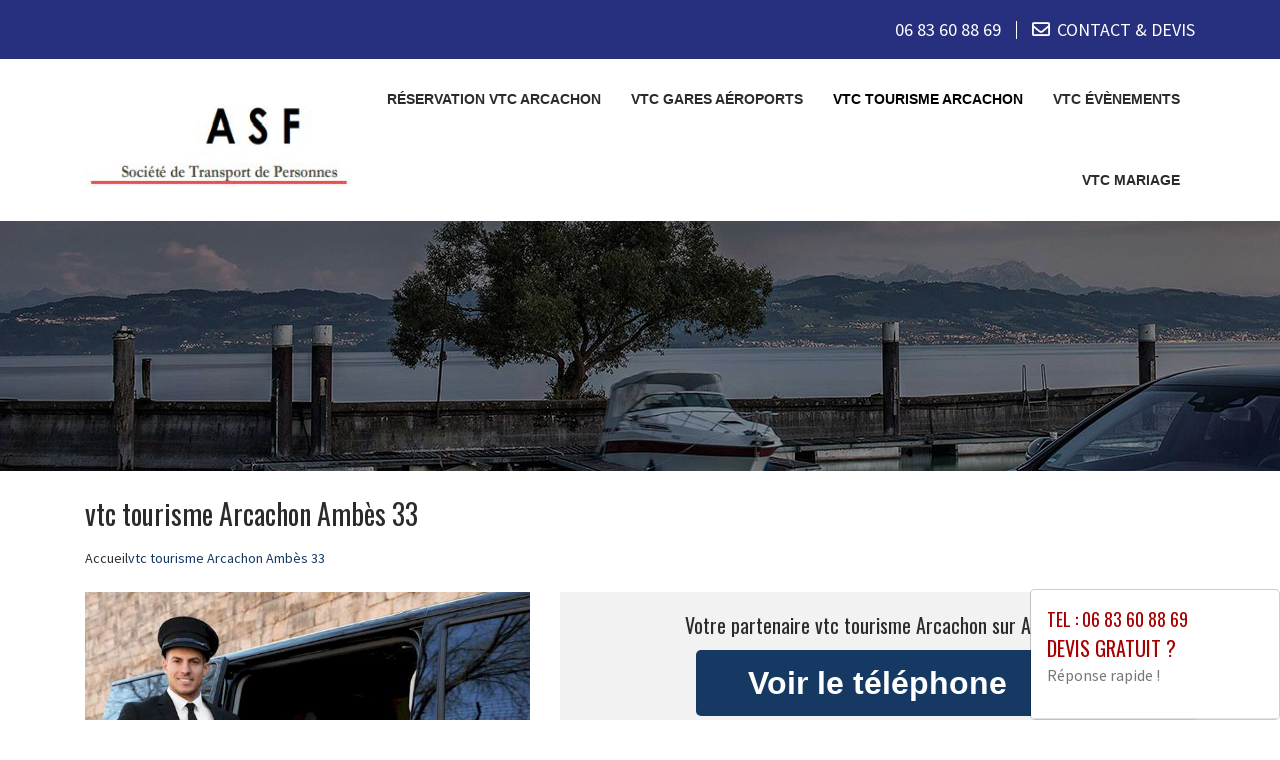

--- FILE ---
content_type: text/html; charset=UTF-8
request_url: https://www.vtc-arcachon-33.fr/vtc-tourisme-ambes-33810.html
body_size: 6421
content:
<!DOCTYPE html>
<html lang="fr">
	<head>
		<meta charset="utf-8">
		<meta http-equiv="X-UA-Compatible" content="IE=edge">
		<meta name="viewport" content="width=device-width, initial-scale=1">
		<title>VTC Arcachon Ambès - Le meilleur moyen de transport : réservation au : 06 83 60 88 69</title>		
		<meta name="description" content="VTC Ambès et le département 33. Réservez votre VTC à Ambès et sa région pour vos déplacements touristiques.">		
		<link rel="icon" type="image/png" href="favicon.png" />
		<link rel="canonical" href="https://www.vtc-arcachon-33.fr/vtc-tourisme.html" />		
		<link rel="stylesheet" href="https://cdnjs.cloudflare.com/ajax/libs/twitter-bootstrap/4.3.1/css/bootstrap.min.css">
		<link rel="stylesheet" href="https://cdnjs.cloudflare.com/ajax/libs/font-awesome/4.7.0/css/font-awesome.min.css">
		<link rel="stylesheet" href="https://use.fontawesome.com/releases/v5.8.2/css/all.css" integrity="sha384-oS3vJWv+0UjzBfQzYUhtDYW+Pj2yciDJxpsK1OYPAYjqT085Qq/1cq5FLXAZQ7Ay" crossorigin="anonymous" />
		<link href="https://fonts.googleapis.com/css?family=Oswald|Source+Sans+Pro" rel="stylesheet"> 
		<link rel="stylesheet" href="css/plugins.css">	
		<link rel="stylesheet" href="css/style.css">  
		<link href="css/main.min.css" rel="stylesheet">
		<link rel="stylesheet" href="https://www.vtc-arcachon-33.fr/css/custom.css">		
		<!--[if lt IE 9]>
			<script src="https://cdnjs.cloudflare.com/ajax/libs/html5shiv/3.7.3/html5shiv.min.js"></script>
			<script src="https://cdnjs.cloudflare.com/ajax/libs/respond.js/1.4.2/respond.min.js"></script>
		<![endif]-->
		<style>
	.navbar-brand {
    float: none;
	}
	header.header .logo {
    margin: 0 auto;
	}
	.navbar-nav > li > a {
    padding-top: 10px;
    padding-bottom: 10px;
	}
	.nav-link {
    padding: 0;
	}
	li.nav-item {
	padding:0 10px;
	}
	
	@media (max-width:991px) {
	.navbar-brand > img {
    margin: 0;
	display: inline-block;
	}
	header.header .logo {
    max-width: 40%;
	}
	.navbar-toggle {
	margin-top: 15px;
	border-radius: 3px;
	border: 1px solid #ddd;
	}
	.navbar-toggle .icon-bar {
    background: #333;
	}
	.navbar-nav {
    margin: 20px 0 0;
	}
	.navbar-nav > li > a {
    line-height: 30px;
	}
	}
</style>
	</head>
	
	<body>
		<div id="page">
						<header class="header">
				<div class="header-toparea">
					<div class="container">
						<div class="row justify-content-betwween">
							<div class="col-lg">
								<ul class="header-topcontact">
									<li><i class="fas fa-phone-alt"></i><a href="tel:0683608869" target="_blank"> <span class="fw500">06 83 60 88 69</span></a>  </li>
									<li><i class="far fa-envelope"></i><a href="contact.php">CONTACT & DEVIS</a></li>
									<!-- <li><i class="zmdi zmdi-email"></i><a href="contact.php">Réservation en ligne</a></li> -->
								</ul>
							</div>
						</div>
					</div>
				</div>

				<div class="header-bottomarea">
					<div class="container">
						<div class="header-bottom">
							<a href="https://www.vtc-arcachon-33.fr" class="header-logo"><img data-src="img/logo.png" width="300" height="100" class="logo lazyload alt="Réservation vtc" title="ASF 33" ></a>
							
							<nav class="navigation">
								<ul>
									<li ><a href="https://www.vtc-arcachon-33.fr">Réservation vtc Arcachon</a></li>
									<li ><a href="vtc-gare-aeroport.html">VTC gares aéroports</a></li>
									<li class="active"><a href="vtc-tourisme.html">vtc tourisme Arcachon</a></li>
									<li ><a href="evenements.html">vtc  évènements</a></li>
									<li ><a href="mariage.html">vtc mariage </a></li>
								</ul>
							</nav>
						</div>
					</div>
				</div>
				
				<div class="mobile-menu-wrapper clearfix">
					<div class="container">
						<div class="mobile-menu"></div>
					</div>
				</div>
			</header>			
		
							
						<section class="page-section section-header" style="background-image:url(img/slider/slide2.jpg); height:250px;" alt="Véhicule avec chauffeur ">
				<div class="overlay"></div>
			</section>
			
	

			<section class="page-section height-500">
				<div class="container">
					<span itemprop="mainContentOfPage">
					
						<div class="row">
							<div class="col-md-12 col-sm-12 col-xs-12">
								<h1>vtc tourisme Arcachon  Ambès 33</h1>
							</div>
							<div class="col-md-12 bottom-margin-20">
														<ul class="breadcrumb" itemscope itemtype="https://schema.org/BreadcrumbList">
							<li itemprop="itemListElement" itemscope
								itemtype="https://schema.org/ListItem">
								<a itemprop="item" href="https://www.vtc-arcachon-33.fr">
									<span itemprop="name">Accueil</span></a>
								<meta itemprop="position" content="1" />
							</li>
							    <li  class="active" itemprop="itemListElement" itemscope
								itemtype="https://schema.org/ListItem">
								<span itemprop="name">vtc tourisme Arcachon Ambès 33</span>
								<meta itemprop="position" content="2" />
							</li>
						</ul>
							</div>
						</div>
					
						
						<div class="panel panel-default annonce">
							<div class="panel-body" itemtype="http://schema.org/LocalBusiness">
								<div class="row service">
									<div class="col-lg-5 col-md-5 col-sm-5 col-xs-12 text-center col-same-height">
										<img src="uploads/photo12.jpg" alt="Vtc33 Ambès" class="img-responsive" />									</div>
									
																		<div class="col-lg-7 col-md-7 col-sm-7 col-xs-12 gris text-center col-same-height top-pad-20">
										<h3>Votre partenaire vtc tourisme Arcachon  sur Ambès</h3>
										<p>
											<span id="telephone" class="btn btn-block phone" style="display:none;" itemprop="telephone">Tél : <a href="tel:06 83 60 88 69">06 83 60 88 69</a></span>
											<input class="btn btn-block phone" type="button" value="Voir le téléphone" id="1" onclick="ViewOnOff();vote();">
										</p>										
										<p class="uppercased"><strong><span itemprop="name">vtc tourisme Arcachon  Ambès</span></strong></p>
										<div itemprop="address" itemscope itemtype="http://schema.org/PostalAddress">
											<p><strong>Ville :</strong> <span itemprop="addressLocality" class="uppercased">Ambès</span> (<span itemprop="postalCode">33810</span>)</p>
										</div>
										<p><strong>Société : </strong> ASF 33</p>
										<div itemprop="geo" itemscope itemtype="http://schema.org/GeoCoordinates">
											<meta itemprop="latitude" content="45.0167" />
											<meta itemprop="longitude" content="-0.533333" />
										</div>
										<p>
											<form id="contactform" action="rdv.html" name="contactform" method="post">
												<input type="hidden" value="1"/>
												<button type="submit" id="submit" class="btn btn-info uppercased">
												<span class="glyphicon glyphicon-envelope" aria-hidden="true"></span> Prise de rendez vous
												</button>
											</form>	
										</p>
									</div>
																	</div>
							</div>
						</div>
						
					

						
						<div class="row justify-content-center align-items-center">

							<div class="col-lg-12 col-md-12 mtb-10">
								
															<div class="col-md-12 col-sm-12 blocstext">
																	</div>
																<div class="col-md-12 col-sm-12 blocstext">
									<h2><i class="fa fa-caret-right" aria-hidden="true"></i>Des besoins spécifiques pris en compte</h2><p>Organisez votre trajet aéroport de façon optimale et faites appel à nos services pour votre <strong>besoin d'un VTC</strong>, de manière à voyager avec le maximum de sérénité. Nos chauffeurs sauront prendre en compte toutes les contraintes liées à la <strong>mobilité réduite</strong> et vous accompagneront jusqu'au <strong>terminal</strong> de l'aéroport de Ambès. </p><h2><i class="fa fa-caret-right" aria-hidden="true"></i>Service de VTC de gare aeroport à Ambès proposé par la société ASF 33</h2><p>Si vous voyagez vers Ambès et que vous souhaitez vous assurer un moyen facile et pratique de vous déplacer entre la gare et l'aéroport, alors le service de VTC offert par la société ASF 33 est un excellent choix. Avec la société ASF 33, vous bénéficierez d'un <strong>Tourisme avec chauffeur</strong>, idéal pour un déplacement rapide, confortable et sûr. Vous aurez le choix entre <strong>VTC gare</strong> et <strong>Navettes</strong>, selon vos besoins et vos préférences.</p><p>Vous pourrez réserver un service de VTC auprès de la société ASF 33 via sa <strong>Centrale de réservation</strong>, et vous servir des services de qualité qui sont proposés à des tarifs attractifs. Vous bénéficierez également d'un <strong>Service de VTC</strong> personnalisé pour garantir que vous arrivez à destination à temps. La société ASF 33 vous offre également des tarifs spéciaux pour accompagner vos proches et amis.</p><h2><i class="fa fa-caret-right" aria-hidden="true"></i>Course en VTC de l'aéroport de Bordeaux à Ambès avec ASF 33</h2><p>Avec le développement de l'aéroport de Bordeaux, de plus en plus de personnes préfèrent prendre une course en VTC lorsqu'elles voyagent. Chez ASF 33, nous fournissons des services de transport adaptés à tous vos besoins de voyage. Vous pouvez choisir parmi nos services de limousine, de navette privée et de compagnies de VTC pour vous rendre à Ambès à partir de l'aéroport de Bordeaux. </p><p>Nos services sont parfaitement adaptés pour vous emmener ou vous ramener de l'aéroport de Bordeaux à Ambès avec le meilleur confort et la plus grande commodité. Chaque course avec ASF 33 est planifiée et suivie garantissant un trajet rapide et sécurisé. Nos chauffeurs professionnels expérimentés sont prêts à assurer votre sécurité et à vous offrir le meilleur service lors de votre voyage. </p><h2><i class="fa fa-caret-right" aria-hidden="true"></i>Quel VTC pour se rendre à l'Aéroport de Ambès ?</h2><p><strong>Compagnies de VTC</strong> : Il est essentiel à l'heure actuelle de connaître les différentes services proposés par les compagnies de VTC (voiture de tourisme avec chauffeur) pour pouvoir planifier vos déplacements avec précision. La société ASF 33 est spécialisée dans le transport de personnes et propose un service de VTC avec des navettes privées, à partir et à destination de l'aéroport de Ambès. Vous bénéficierez ainsi des services d'un VTC bordelais et vous pourrez profiter d'un VTC traditionnel de qualité.</p><p>La société ASF 33 s'engage à vous fournir un service de qualité, en offrant un trajet sûr et confortable, pour que vous vous sentiez en sécurité et à l'aise durant votre voyage. L'équipe est aussi à votre disposition pour vous conseiller et vous orienter vers les meilleurs moyens de transport possibles. La société vous garantit un service à la hauteur de vos attentes avec des chauffeurs professionnels et expérimentés qui sauront vous accompagner et vous guider partout dans Ambès.</p><h2><i class="fa fa-caret-right" aria-hidden="true"></i>Des services à bord</h2><p>Pour vous offrir un confort de pointe, la société ASF 33 met à votre disposition une variété de services à bord. Vous pouvez profiter de rafraîchissements et de collations tout au long du trajet, d'une connexion Wifi, et votre petit-déjeuner est servi si vous optez pour nos services de trajet gare / aéroport. </p><p>Nous disposons également des véhicules adaptés et d'un personnel qualifié pour faciliter le voyage des personnes à mobilité réduite.</p>								</div>
																<div class="col-md-12 col-sm-12 blocstext">
																	</div>
																<div class="col-md-12 col-sm-12 blocstext">
																	</div>
																<div class="col-md-12 col-sm-12 blocstext">
																	</div>
																<div class="col-md-12 col-sm-12 blocstext">
																	</div>
																<div class="col-md-12 col-sm-12 blocstext">
																	</div>
																<div class="col-md-12 col-sm-12 blocstext">
																	</div>
																<div class="col-md-12 col-sm-12 blocstext">
																	</div>
																<div class="col-md-12 col-sm-12 blocstext">
																	</div>
								
	
							</div>


						</div>
						
						
						<div class="row justify-content-center align-items-center">

							<div class="col-lg-12 col-md-12 mtb-10">
								
															<div class="col-md-12 col-sm-12 blocstext">
									<h2><i class="fa fa-caret-right" aria-hidden="true"></i>Comment commander un VTC ?</h2>L'apparition de plateforme de VTC type "UBER" pour ne pas la nommer ont fait connaitre au grand public cette activité déjà existante mais pratiqué par des acteurs individuels. Avec ce type de plateforme tout se passe en numérique et votre réservation se fait par internet de votre ordinateur ou par votre mobile. Par contre toutes les petites entreprises locales de VTC sont joignable surtout par téléphone alors si vous cherchez un contact n'hésitez pas à nous appeler..<h2><i class="fa fa-caret-right" aria-hidden="true"></i>J'utilise un VTC moins cher pour me déplacer</h2>Vous cherchez une alternative aux transports traditionnels, un moyen de transport rapide et efficace tout en maîtrisant votre budget. Finis les attentes, la recherche de places de parking, les itinéraires compliqués, le retard et le stress. notre entreprise vous propose les services dont vous avez besoin : rafraichissement, chargeur de téléphone, tablette, rehausseur enfant.<h2><i class="fa fa-caret-right" aria-hidden="true"></i>Qu’est-ce qu’un VTC ?</h2>Il s’agit d’un Véhicule de tourisme avec chauffeur qui se charge de votre transport d’un lieu à un autre. Ce mode de déplacement s’est démocratisé depuis peu et vise à établir un service personnalisé au client afin de lui permettre de vivre ce temps de trajet dans le confort et la sérénité. Il peut proposer le tarif qu’il souhaite à condition de ne pas conduire à perte. Le fait d’effectuer sa réservation à l’avance permet de connaître le prix fixé en amont et d’éviter les mauvaises surprises.<h2><i class="fa fa-caret-right" aria-hidden="true"></i>Transport VIP</h2>ASF 33 est spécialisé dans le transport VIP avec des véhicules tout confort avec chauffeur courtois et expérimenté dans un service d’exception. Que vous soyez artiste, businessman, hautes personnalités du cinéma, du sport ou du showbiz nous vous proposons une prestation spécialement étudiée pour vous donner satisfaction. Goût du luxe, préservation de l’image, sécurité accrue et surtout discrétion sont les maitres mots des chauffeurs privés qui conduisent pour ASF 33. <h2><i class="fa fa-caret-right" aria-hidden="true"></i>Les VTC en navettes et pour les activités touristiques</h2>Vous pouvez confier vos transferts de l’aéroport ou de la gare vers votre hôtel ou votre lieu de résidence et vice versa avec les véhicules de VTC. Des chauffeurs professionnels veillent au respect de vos horaires et utilisent le GPS pour anticiper les bouchons qui risquent de vous faire rater votre avion ou votre train. Vous arriverez sereinement à destination dans le confort des transports VTC. Les chauffeurs vous offrent même une bouteille d’eau minérale et des journaux pour vous aider à passer le temps si le trajet est un peu long. Particuliers et entreprises peuvent bénéficier de cette offre du fait que les chauffeurs VTC sont titulaires d’une carte professionnelle obligatoire et répertoriée en préfecture. 								</div>
																<div class="col-md-12 col-sm-12 blocstext">
																	</div>
																<div class="col-md-12 col-sm-12 blocstext">
																	</div>
																<div class="col-md-12 col-sm-12 blocstext">
																	</div>
																<div class="col-md-12 col-sm-12 blocstext">
																	</div>
																<div class="col-md-12 col-sm-12 blocstext">
																	</div>
																<div class="col-md-12 col-sm-12 blocstext">
																	</div>
																<div class="col-md-12 col-sm-12 blocstext">
																	</div>
																<div class="col-md-12 col-sm-12 blocstext">
																	</div>
																<div class="col-md-12 col-sm-12 blocstext">
																	</div>
								
	
							</div>


						</div>						
						
						
						
					</span>

					<h2>Prestations complémentaires sur Ambès</h2>
					<div class="row">
						<div class="col-lg-4 col-md-4 col-sm-6 col-xs-12 widget bottom-pad-20">					
							<ul class="list-unstyled link-more">
								<li><i class="fa fa-caret-right" aria-hidden="true"></i><a href="vtc-gare-aeroport-ambes-33810.html">VTC gares aéroports Ambès</a></li>
								<li><i class="fa fa-caret-right" aria-hidden="true"></i><a href="reservez-vtc-ambes-33810.html">Réservation vtc Arcachon Ambès</a></li>
						</ul>
						</div>
						<div class="col-lg-4 col-md-4 col-sm-6 col-xs-12 widget bottom-pad-20">					
							<ul class="list-unstyled link-more">
								<li><i class="fa fa-caret-right" aria-hidden="true"></i><a href="vtc-evenements-ambes-33810.html">vtc  évènements Ambès</a></li>
								<li><i class="fa fa-caret-right" aria-hidden="true"></i><a href="vtc-mariage-ambes-33810.html">vtc mariage  Ambès</a></li>
						</ul>
						</div>						
				<!--		<div class="col-lg-4 col-md-4 col-sm-6 col-xs-12 widget bottom-pad-20">					
							<ul class="list-unstyled link-more">
								<li><i class="fa fa-caret-right" aria-hidden="true"></i><a href="-ambes-33810.html">  Ambès</a></li>
								<li><i class="fa fa-caret-right" aria-hidden="true"></i><a href="-ambes-33810.html">  Ambès</a></li>
						</ul>
						</div>						
				-->		
						
						
						
						</div>
					
					<div class="row">
						<div class="col-md-12 col-sm-12 col-xs-12 top-margin-30">
							<iframe width="100%" height="450" scrolling="no" marginheight="0" marginwidth="0" frameborder="0" width="100%" height="400" src="https://www.google.com/maps/embed/v1/place?key=AIzaSyBZejLaqPzVvRHbhxDS-_FqNadZFnGY9IU&q=Ambès 33810+FR" allowfullscreen></iframe>
						</div>
					</div>
					
				</div>

			</section>
			
		
			<footer id="footer">
				

				

				
					<div class="modal_container" id="exampleModalCenter" tabindex="-1">
			<div class="modal-dialog modal-lg" role="document">
				<div class="modal-content">
					<div class="modal-header">
						<a href="tel:0683608869"><h5 class="modal-title">Tel : 06 83 60 88 69</h5></a>
						<a href="https://www.vtc-arcachon-33.fr/contact.php"><h4 class="modal-title" id="exampleModalCenterTitle">Devis gratuit ?</h4></a>
						<p>Réponse rapide !</p>
					</div>
			</div>
			</div>
		</div>		<!-- Footer -->
		<footer id="footer">
            <div class="copyright">
                <div class="container">
                    <div class="row">
                        <div class="col-xs-12 col-sm-12 col-md-12 text-center">
							<ul class="list-inline">
								<li>&copy; 2025 <a href="https://www.vtc-arcachon-33.fr">vtc-arcachon-33.fr </a></li>							
								<li>Tous droits réservés</li>
								<li><a href="mentions.html">Mentions légales</a></li>
				<!-- 				<li><a href="cgv.html">Conditions générales de vente</a></li>								
				-->			</ul>
							vtc-arcachon-33.fr  bénéficie de la technologie <a href="https://www.boosterservices.com/pro/booster-site-proxy.html">Booster-site proxy</a>
						</div>
                    </div>
					<a href="#" id="back-to-top" title="Back to top"></a>
                </div>
				
			
				
            </div>
					
			<script async src="https://www.googletagmanager.com/gtag/js?id=G-W2EG6DFNY2"></script>
			<script>
			  window.dataLayer = window.dataLayer || [];
			  function gtag(){dataLayer.push(arguments);}
			  gtag('js', new Date());

			  gtag('config', 'G-W2EG6DFNY2');
			</script>

        </footer>				</footer>
			
		</div>
		<!-- Javascript -->
		<script src="https://cdnjs.cloudflare.com/ajax/libs/jquery/3.4.1/jquery.min.js"></script>
		<script src="https://cdnjs.cloudflare.com/ajax/libs/twitter-bootstrap/4.4.1/js/bootstrap.bundle.min.js"></script>
		<script src="js/plugins.js"></script>
		<script src="js/modal.js"></script>
		<script src="https://www.vtc-arcachon-33.fr/js/lazysizes.min.js" async></script>		
		<!-- Js Code -->
		<script type="text/javascript" src="js/main.js"></script>
		<script type="text/javascript" src="js/fonctions.js"></script>
		<script type="text/javascript">
		function ViewOnOff() {
		if (document.getElementById("telephone").style.display == "block")
		document.getElementById("telephone").style.display = "none";
		else
		document.getElementById("telephone").style.display = "block";
		document.getElementById("1").style.display = "none";
		}
		</script>
		<script>
		function vote()
			{
				var id = 1;
				var vote = new XMLHttpRequest();
				vote.open("GET", "includes/affiche_phone.php?id_artisan=" + id, true);
				vote.send(null);				 
			}
		</script>
		</body>
</html>	

--- FILE ---
content_type: text/css
request_url: https://www.vtc-arcachon-33.fr/css/plugins.css
body_size: 840
content:
/* -- Mobile Menu MeanMenu 2.0.7 - 
To be used with jquery.meanmenu.js by Chris Wharton 
(http://www.meanthemes.com/plugins/meanmenu/) -- */
.mean-container,
.mean-container .mean-bar{
	width:100%;
	position:relative
}

a.meanmenu-reveal{
	display:none
}
.mean-container .mean-bar{
	float:left;
	background:0 0;
	padding:0;
	min-height: 0;
	z-index:99;
}
.mean-container a.meanmenu-reveal{
	width: 30px;
	height: 83px;
	padding:0;
	position:absolute;
	top: -75px !important;
	right: 10px !important;
	cursor:pointer;color: #333333;
	text-decoration:none;
	font-family:Arial,Helvetica,sans-serif;
	font-weight:700;
	line-height:66px;
	display:-webkit-box;
	display:-ms-flexbox;
	display:flex;
	-webkit-box-align:center;
	-ms-flex-align:center;
	align-items:center;
	-ms-flex-wrap:wrap;
	flex-wrap:wrap;
	-moz-flex-wrap:wrap;
	-webkit-box-pack:center;
	-ms-flex-pack:center;
	justify-content:center;
	-webkit-box-orient:vertical;
	-webkit-box-direction:normal;
	-ms-flex-direction:column;
	flex-direction:column;
	font-size: 22px !important;
}
	
.mean-container a.meanmenu-reveal span {
	display:block;
	background:#60646d;
	height:3px;margin-top:5px;width:100%;
}

.mean-container a.meanmenu-reveal span:first-child {
	margin-top:0
}

.mean-container .mean-nav {
	float:none;
	width:100%;
	background:#111;
	margin: 0;
}
.mean-container .mean-nav ul {
	padding:0;
	margin:0;
	width:100%;
	list-style-type:none;
}
.mean-container .mean-nav > ul {
	height: 209px;
	overflow:hidden;
	overflow-y:auto;
	border: 1px solid #02224a;
}
.mean-container .mean-nav ul li {
	position:relative;
	float:left;
	width:100%;
}

.mean-container .mean-nav ul li a {
	display:block;
	float:left;
	width:90%;
	padding: 7px 5%;
	margin:0;
	text-align:left;
	color:#fff;
	border-top: 1px solid rgba(255,255,255,.03);
	border-bottom:1px solid transparent;
	text-decoration:none;
	text-transform:uppercase;
	font-size:13px;
	font-weight:400;
}
.mean-container .mean-nav ul li li a {
	width:80%;
	padding: 7px 10%;
	border-top:1px solid #f1f1f1;
	border-top:1px solid rgba(0,0,0,.03);
	opacity:1;
	filter:alpha(opacity=75);
	text-shadow:none!important;
	visibility:visible;
}
.mean-container .mean-nav ul li.mean-last a {
	border-bottom:none;
	margin-bottom:0
}
.mean-container .mean-nav ul li li li a {
	width:70%;
	padding: 7px 15%;
}
.mean-container .mean-nav ul li li li li a {
	width:60%;
	padding:1em 20%
}
.mean-container .mean-nav ul li li li li li a {
	width:50%;
	padding:1em 25%
}
.mean-container .mean-nav ul li a.mean-expand {
	margin-top:0;
	width:20px;
	height: 24px;
	padding:9px!important;
	text-align:center;
	position:absolute;
	right:0;
	top:0;
	z-index:2;
	font-weight:700;
	background:rgba(255,255,255,.1);
	border:none!important;
	border-left:1px solid rgba(0,0,0,.03)!important;
	border-bottom:1px solid rgba(255,255,255,.1)!important;
	line-height:20px;
}
.mean-container .mean-push,.mean-nav .wrapper {
	width:100%;
	padding:0;
	margin:0
}
.mean-container .mean-nav ul li a,
.mean-container .mean-nav ul li a.mean-expand:hover {
	background: #02224a;
}
.mean-container .mean-push {
	float:left;
	clear:both;
}
.mean-container .mean-bar,
.mean-container .mean-bar *{
	-webkit-box-sizing:content-box;
	box-sizing:content-box;
}
.mean-remove {
	display:none!important
}
.mean-container a.meanmenu-reveal.meanclose {
	top: -66px;
	font-size: 22px!important;
}
.mobile-menu a.logo {
	display:inline-block;
	position:absolute;
	z-index:99;
	left:0;
	top:0;
	height:66px;
	line-height:66px;
}
.mobile-menu a.logo img {
	max-height:100%
}
.mean-container .mean-nav ul li a:hover {
	background: #3489CA;
	color:#fff;
}


--- FILE ---
content_type: text/css
request_url: https://www.vtc-arcachon-33.fr/css/style.css
body_size: 6891
content:
/** Reset Styles **/
* {
  -webkit-box-sizing: border-box;
  -moz-box-sizing: border-box;
  box-sizing: border-box;
}

article,
aside,
details,
figcaption,
figure,
footer,
header,
nav,
section,
summary {
  display: block;
}

[hidden] {
  display: none;
}

html,
button,
input,
select,
textarea {
  font-family: "Source Sans Pro", Helvetica, sans-serif;
}

a {
  color: #ca3c08;
  text-decoration: none;
}

a:visited {
  color: #ac0404;
}

a:focus {
  outline: thin dotted;
}

a:active,
a:hover {
  color: #ea9629;
  outline: 0;
}

a:hover {
  text-decoration: underline;
}

address {
  font-style: italic;
  margin: 0 0 24px;
}

b,
strong {
  font-weight: bold;
}

p {
  margin: 0 0 24px;
}

small {
  font-size: smaller;
}

menu,
ol,
ul {
  margin: 16px 0;
  padding: 0 0 0 40px;
}

ul {
  list-style-type:none;
}

nav ul,
nav ol {
  list-style: none;
  list-style-image: none;
}

li > ul,
li > ol {
  margin: 0;
}

img {
  -ms-interpolation-mode: bicubic;
  border: 0;
  vertical-align: middle;
}

svg:not(:root) {
  overflow: hidden;
}

figure {
  margin: 0;
}

form {
  margin: 0;
}

button,
input,
select,
textarea {
  font-size: 100%;
  margin: 0;
  max-width: 100%;
  vertical-align: baseline;
}

button,
input {
  line-height: normal;
}

button,
html input[type="button"],
input[type="reset"],
input[type="submit"] {
  -webkit-appearance: button;
  -moz-appearance: button;
  appearance: button;
  cursor: pointer;
}

button[disabled],
input[disabled] {
  cursor: default;
}

input[type="checkbox"],
input[type="radio"] {
  padding: 0;
}

button::-moz-focus-inner,
input::-moz-focus-inner {
  border: 0;
  padding: 0;
}

textarea {
  overflow: auto;
  vertical-align: top;
}

hr {
  background-size: 4px 4px;
  border: 0;
  height: 1px;
  margin: 0 0 24px;
}

/** Typography **/
* {
  box-sizing: border-box;
}
html {
  overflow: hidden;
  overflow-y: auto;
}
body {
  overflow: hidden;
  font-size: 16px;
  line-height: 1.5;
  -webkit-font-smoothing: antialiased;
  -moz-osx-font-smoothing: grayscale;
  font-family: "Open Sans", sans-serif;
  color: #777777;
  font-weight: 400;
}
body::-webkit-input-placeholder {
  color: #777777;
}
body:-moz-placeholder {
  color: #777777;
}
body::-moz-placeholder {
  color: #777777;
}
body:-ms-input-placeholder {
  color: #777777;
}
a {
  transition: all 0.4s ease-in-out 0s;
}
h1, h2, h3, h4, h5, h6,
.h1, .h2, .h3, .h4, .h5, .h6,
address, p, ol, ul, hr {
  margin: 0;
  margin-bottom: 15px;
}
h1, h2, h3, h4, h5, h6,
.h1, .h2, .h3, .h4, .h5, .h6 {
	font-family: "Montserrat", sans-serif;
	line-height: 1.3;
	color: #2b2b2b;
}
h1, .h1 {
  font-size: 44px;
}
h2, .h2 {
  font-size: 34px;
}
h3, .h3 {
  font-size: 24px;
}
h4, .h4 {
  font-size: 22px;
}
h5, .h5 {
  font-size: 20px;
}
h6, .h6 {
  font-size: 18px;
}
h1, .h1, h2, .h2, h3, .h3 {
  font-weight: 700;
}
h4, .h4, h5, .h5 {
  font-weight: 600;
}
h6, .h6 {
  font-weight: 500;
}
a:hover,
a:focus,
a:active {
  text-decoration: none;
  outline: none;
}
a:visited {
  color: inherit;
}
img {
  max-width: 100%;
}
input,
button,
select,
textarea {
  background: transparent;
  border: 1px solid #f0f0f0;
  transition: all 0.4s ease-out 0s;
  color: #777777;
  font-family: "Open Sans", sans-serif;
}
input::-webkit-input-placeholder,
button::-webkit-input-placeholder,
select::-webkit-input-placeholder,
textarea::-webkit-input-placeholder {
  color: #777777;
}
input:-moz-placeholder,
button:-moz-placeholder,
select:-moz-placeholder,
textarea:-moz-placeholder {
  color: #777777;
}
input::-moz-placeholder,
button::-moz-placeholder,
select::-moz-placeholder,
textarea::-moz-placeholder {
  color: #777777;
}
input:-ms-input-placeholder,
button:-ms-input-placeholder,
select:-ms-input-placeholder,
textarea:-ms-input-placeholder {
  color: #777777;
}
input:focus, input:active,
button:focus,
button:active,
select:focus,
select:active,
textarea:focus,
textarea:active {
  outline: none;
  border-color: #000000;
}

input,
select,
textarea {
  width: 100%;
  font-size: 14px;
}

input,
select {
  height: auto;
  padding: 0 15px;
}

.uppercase {
	text-transform:uppercase;
}

.hidden {
  display: none;
}

.visuallyhidden {
  border: 0;
  clip: rect(0 0 0 0);
  height: 1px;
  margin: -1px;
  overflow: hidden;
  padding: 0;
  position: absolute;
  width: 1px;
}

.visuallyhidden.focusable:active,
.visuallyhidden.focusable:focus {
  clip: auto;
  height: auto;
  margin: 0;
  overflow: visible;
  position: static;
  width: auto;
}

.invisible {
  visibility: hidden;
}

.hidden {
	display: none;
}
.clearfix:before,
.clearfix:after {
	content: " ";
	display: table;
}
.clearfix:after {
	clear: both;
}
.wrapper,
.relative {
  position: relative;
}

.align-row-spacearound {
    display: flex;
    flex-flow: row;
    align-items: center;
    justify-content: space-around;
}
.align-row-spacebetween {
    display: flex;
    flex-flow: row;
    align-items: center;
    justify-content: space-between;
}
.align-center-center {
    display: flex;
    flex-flow: column;
    align-items: center;
    justify-content: center;
}
.align-center-bottom {
    display: flex;
    flex-flow: column;
    align-items: center;
    justify-content: flex-end;
}
.align-row-center-left {
    display: flex;
    flex-flow: row;
    align-items: center;
    justify-content: flex-start;
}
.transition-3s {
    -webkit-transition: all 0.3s linear;
    -moz-transition: all 0.3s linear;
    -ms-transition: all 0.3s linear;
    -o-transition: all 0.3s linear;
    transition: all 0.3s linear;
}
.d-inline {
    display: inline-block!important;
}
.d-block {
    display: block!important;
}

/* Text specialized */
.text-italic {
  font-style: italic;
}

.text-normal {
  font-style: normal;
}

.text-underline {
  font-style: underline;
}

/* Font specialized */
.body-font {
  font-family: "Open Sans", sans-serif;
}

.heading-font {
  font-family: "Montserrat", sans-serif;
}
.bg_color_ff {
    background-color: #ffffff;
}
.pr_30 {
    padding-right: 30px;
}
.pl_30 {
    padding-left: 30px;
}
.d_inline, .d_inline li {
    display: inline-block;
}
.pos_relative {
    position: relative;
}
.mb_35 {
    margin-bottom: 35px;
}

.nice-select.wide {
    margin-bottom: 20px;
}
#messageForm {
    color: red;
}

.bg-shape {
    background-image: url(../img/bg-shape.jpg);
    background-repeat: no-repeat;
    background-position: center center;
    background-attachment: scroll;
    background-size: cover;
}

/* Height and width */
.fullscreen {
  min-height: 100vh;
  width: 100%;
}
.w-100 {
  width: 100%;
}
.w-75 {
  width: 75%;
}
.w-50 {
  width: 50%;
}
.w-33 {
  width: 33.33%;
}
.w-25 {
  width: 25%;
}
.w-10 {
  width: 10%;
}
.h-100 {
  height: 100%;
}
.h-75 {
  height: 75%;
}
.h-50 {
  height: 50%;
}
.h-25 {
  height: 25%;
}
.h-33 {
  height: 33.33%;
}
.h-10 {
  height: 10%;
}

/* Section padding */
.section-padding-xlg {
  padding: 150px 0;
}
.section-padding-lg {
  padding: 120px 0;
}
.section-padding-md {
  padding: 100px 0;
}
.section-padding-sm {
  padding: 80px 0;
}
.section-padding-xs {
  padding: 50px 0;
}
.section-padding-top-xlg {
  padding-top: 150px;
}
.section-padding-top-lg {
  padding-top: 120px;
}
.section-padding-top-md {
  padding-top: 100px;
}
.section-padding-top-sm {
  padding-top: 80px;
}
.section-padding-top-xs {
  padding-top: 50px;
}
.section-padding-bottom-xlg {
  padding-bottom: 150px;
}
.section-padding-bottom-lg {
  padding-bottom: 120px;
}
.section-padding-bottom-md {
  padding-bottom: 100px;
}
.section-padding-bottom-sm {
  padding-bottom: 80px;
}
.section-padding-bottom-xs {
  padding-bottom: 50px;
}
.section-padding-pt-90 {
  padding-top: 90px;
}

@media only screen and (min-width: 992px) and (max-width: 1199px) {
	.section-padding-xlg {
    padding: 120px 0;
	}
	.section-padding-lg {
    padding: 100px 0;
	}
	.section-padding-pt-90 {
    padding-top: 70px;
	}

  .section-padding-md {
    padding: 80px 0;
  }

  .section-padding-sm {
    padding: 60px 0;
  }

  .section-padding-top-xlg {
    padding-top: 120px;
  }

  .section-padding-top-lg {
    padding-top: 100px;
  }

  .section-padding-top-md {
    padding-top: 80px;
  }

  .section-padding-top-sm {
    padding-top: 60px;
  }

  .section-padding-bottom-xlg {
    padding-bottom: 120px;
  }

  .section-padding-bottom-lg {
    padding-bottom: 100px;
  }

  .section-padding-bottom-md {
    padding-bottom: 80px;
  }

  .section-padding-bottom-sm {
    padding-bottom: 60px;
  }
}
@media only screen and (min-width: 768px) and (max-width: 991px) {
  .section-padding-xlg {
    padding: 110px 0;
  }

  .section-padding-lg {
    padding: 90px 0;
  }

  .section-padding-pt-90 {
    padding-top: 60px;
  }

  .section-padding-md {
    padding: 80px 0;
  }

  .section-padding-sm {
    padding: 60px 0;
  }

  .section-padding-top-xlg {
    padding-top: 110px;
  }

  .section-padding-top-lg {
    padding-top: 90px;
  }

  .section-padding-top-md {
    padding-top: 80px;
  }

  .section-padding-top-sm {
    padding-top: 60px;
  }

  .section-padding-bottom-xlg {
    padding-bottom: 110px;
  }

  .section-padding-bottom-lg {
    padding-bottom: 90px;
  }

  .section-padding-bottom-md {
    padding-bottom: 80px;
  }

  .section-padding-bottom-sm {
    padding-bottom: 60px;
  }
}
@media only screen and (max-width: 767px) {
  .section-padding-xlg {
    padding: 75px 0;
  }

  .section-padding-pt-90 {
    padding-top: 35px;
  }

  .section-padding-lg {
    padding: 65px 0;
  }

  .section-padding-md {
    padding: 60px 0;
  }

  .section-padding-sm {
    padding: 55px 0;
  }

  .section-padding-top-xlg {
    padding-top: 75px;
  }

  .section-padding-top-lg {
    padding-top: 65px;
  }

  .section-padding-top-md {
    padding-top: 60px;
  }

  .section-padding-top-sm {
    padding-top: 55px;
  }

  .section-padding-bottom-xlg {
    padding-bottom: 75px;
  }

  .section-padding-bottom-lg {
    padding-bottom: 65px;
  }

  .section-padding-bottom-md {
    padding-bottom: 60px;
  }

  .section-padding-bottom-sm {
    padding-bottom: 55px;
  }
}


.mt-30 {
  margin-top: 30px;
}
.mb-20 {
  margin-bottom: 20px;
}
.mb-30 {
  margin-bottom: 30px;
}

.mt-50 {
  margin-top: 30px;
}

.mb-50 {
  margin-bottom: 30px;
}

.overlay {
    position: absolute;
    left: 0;
    top: 0;
    width: 100%;
    height: 100%;
}

/**************************************
	Heading Title
***************************************/
.heading-title span.heading-block {
  height: 3px;
  margin-left: 52px;
  width: 30px;
}
.heading-title.right-align span.heading-block {
    margin-right: 52px;
    margin-left: auto;
}
.heading-title.center-align span.heading-block {
    margin: 0 auto;
}
.heading-title span.heading-block::after,
.heading-title .heading-block::before {
    background: #e2e2e2;
    content: "";
    height: 1px;
    position: absolute;
    top: 1.5px;
    width: 30px;
}
.heading-title span.heading-block::after {
  right: -48px;
}
.heading-title span.heading-block::before {
  left: -48px;
}

.heading-block {
    display:block;
}
.heading-44 {
    background-color: #000000;
}

.heading-title.right-align span.heading-block::after {
    right: -48px;
}
.heading-title.right-align span.heading-block {
    margin-right: 52px;
    margin-left: auto;
}
.heading-title h2 {
	font-size:24px;
	margin-bottom:8px;
}
.text-right {
    text-align: right !important;
}
.bgcolor {
	background-color:#F3F3F3;
}

/**************************************
	Header
***************************************/
.header-toparea {
  background: #27307e;
  padding: 15px 0;
  text-align: right;
}
.header-topcontact, .header-toplinks {
  padding-left: 0;
  margin-bottom: 0;
  font-size: 0;
  line-height: 1;
  padding: 5px 0;
}
.header-topcontact li {
  font-size: 18px;
  line-height: 1;
  list-style: none;
  display: inline-block;
  color: #ffffff;
  border-right: 1px solid #fff;
  padding: 0 15px;
}
.header-topcontact li:first-child {
  padding-left: 0;
}
.header-topcontact li:last-child {
  border-right: none;
  padding-right: 0;
}
.header-topcontact li a {
  color: #ffffff;
}
.header-topcontact li a:hover {
  color: #85B8DF;
}

.header-topcontact li i {
  margin-right: 7px;
}
.header-bottomarea {
  background: #ffffff;
}
.header-bottom {
  display: flex;
  justify-content: space-between;
  align-items: center;
}

.header-logo {
  display: inline-block;
  padding: 15px 0;
}

/** Navigation **/
.mean-container .mean-nav > ul {
    height: 165px;
}
.navigation {
  text-align: right;
  flex-grow: 1;
}
.navigation > ul {
  padding-left: 0;
  margin-bottom: 0;
  font-size: 0;
  display: block;
}
.navigation > ul > li {
	display: inline-block;
	list-style: none;
	font-size: 16px;
	position: relative;
	text-align: center;
}
.navigation > ul > li > a {
	font-family: "Montserrat", sans-serif;
	font-weight: 600;
	font-size: 14px;
	text-transform: uppercase;
	color: #2b2b2b;
	display: block;
	padding:30px 15px;
	letter-spacing: 0;
}
.navigation > ul > li:hover > a,
.navigation > ul > li.active > a {
  color: #000000;
}

.navigation .in-dropdown {
  position: relative;
}
.navigation .in-dropdown > a span {
	padding-left:10px;
}
.navigation .in-dropdown ul {
  position: absolute;
  left: 100%;
  right: auto;
  top: 0;
  height: auto;
  width: 240px;
  z-index: 10;
  padding-left: 0;
  margin-bottom: 0;
  text-align: left;
  background: #ffffff;
  box-shadow: 0 0 5px rgba(0, 0, 0, 0.1);
  transform: translateX(20px);
  transition: all 0.2s ease-in-out 0s;
  visibility: hidden;
  opacity: 0;
}
.navigation .in-dropdown ul li {
  position: relative;
}
.navigation .in-dropdown ul li a {
  display: block;
  padding: 9px 15px;
  color: #2b2b2b;
  text-transform: uppercase;
  font-size: 14px;
}
.navigation .in-dropdown ul li:not(:last-child) a {
  border-bottom: 1px solid #f0f0f0;
}
.navigation .in-dropdown ul li:hover > a {
  color: #ffffff;
  background: #000000;
  border-color: #000000;
}
.navigation .in-dropdown ul li:hover > ul {
  transform: translateX(0);
  visibility: visible;
  opacity: 1;
}
.navigation .in-dropdown > ul {
  left: 0;
  top: 100%;
  transform: translateY(20px);
}
.navigation .in-dropdown:hover > ul {
  transform: translateY(0);
  visibility: visible;
  opacity: 1;
}
.navigation .in-dropdown.overflow-element ul {
  left: auto;
  right: 100%;
  transform: translateX(-20px);
}
.navigation .in-dropdown.overflow-element > ul {
  left: auto;
  right: 0;
}



/**************************************
	Breadcrumb
***************************************/
.breadcrumbs-page {
	background-color: #eeeeee;
	position:relative;
}
.breadcrumbs-page.bg_img {
    background: url(../img/slider/background.jpg) no-repeat;
    background-size: cover;
    background-position: center center;
}
.breadcrumbs-page.bg_img .overlay {
    background: rgba(0,0,0,0.55);
}

.breadcrumbs-page .breadcrumb {
    background-color: transparent;
    border-radius: 0;
    margin-bottom: 0;
    padding: 0;
}
.breadcrumbs-page .breadcrumbs-content {
    min-height: 600px;
}


.breadcrumbs-content h1 {
    white-space: nowrap;
    visibility: inherit;
    text-align: left;
    line-height: 54px;
    font-weight: 900;
    font-size: 50px;
    color:#fff;
}
.breadcrumbs-content h3 {
	color:#fff;
	font-size:20px;
}
.breadcrumbs-page .breadcrumb > li {
    display: inline-block;
    font-size: 14px;
    padding: 0 14px;
    position: relative;
    text-transform: capitalize;
}
.breadcrumbs-page .breadcrumb > li + li::before {
    color: #777;
	font-family: "Font Awesome 5 Free";
    content: "/";
    font-size: 19px;
    left: 0;
    line-height: normal;
    padding: 0;
    position: absolute;
    top: 4px;
}
.breadcrumbs-page .breadcrumb > li a {
    color: #fff;
}
.breadcrumbs-page .breadcrumb > li a:hover {
    color: #000000;
}
.breadcrumbs-page .breadcrumb > li:first-child {
    padding-left: 0;
}
.breadcrumbs-page .breadcrumbs-content {
    min-height: 600px;
}
.breadcrumbs-page .breadcrumb > .active {
    color: #000000;
}



.breadcrumbs-page .align_col_center_left {
    display: flex;
    flex-flow: column;
    align-items: flex-start;
    justify-content: center;
}


/******************************************************************************
	HOMEPAGE
*******************************************************************************/
.bgtophome {
	background: #000000;
}

.big-title {
	line-height: 40px;
	display: inline-block;
    width: 100%;
    max-width: 600px;
	color:#ffffff;
	font-size:26px;
	font-weight:700;
	margin:0;
	padding:0;
}
.big-title a {
	color:#ffffff;
	font-size:26px;
	font-weight:700;
	margin:0;
	padding:0;
}
.bgtophome .form-inline {
	float:right;
}
@media (max-width:576px) {
	.bgtophome .form-inline {
    position: relative;
    margin: 100px auto 20px!important;
	float:none;
	}
	.bgtophome .form-inline.interne {
    position: relative;
    margin: 0 auto 20px!important;
	float:none;
	}
	.bgtophome .form-inline .wrapper {
	width:100%;
	margin-top:20px;
	}
}

.box_scroll {
	display:none;
	left: 53px!important;
	width: 235px!important;
    text-align: left;
}
#rappel_immediat {
	display: inline-block;
    vertical-align: middle;
    width: 100%;
    max-width: 450px;
    float: right;
}

.tp-caption span {
	color:#fff!important;
}

/******************************************************************************
	PARALLAX
*******************************************************************************/
.parallax.prestations {
    background: url(../img/parallax.jpg) no-repeat fixed center center / cover;
}

.parallax .overlay {
    background: rgba(0,0,0,0.6);
	position: absolute;
    left: 0;
    top: 0;
    width: 100%;
    height: 100%;
}
.parallax .parallax-content{
    min-height: 500px;
	padding:40px 0;
}
.parallax .parallax-content h2 {
	text-align:center;
    color:#fff;
	font-size:28px;
}
.parallax .parallax-content,
.parallax .parallax-content p,
.parallax .parallax-content ul > li {
    color:#fff;
	font-size:18px;
}
.parallax-content strong {
	color:#fff;
}




.tab_common .nav > li > a:focus,
.tab_common .nav > li > a:hover {
    background-color: transparent;
    text-decoration: none;
}
.tab_common .nav > li > a {
    font-size: 16px;
    text-align: center;
    display: block;
}
.tab_common .nav-tabs {
    border-bottom: medium none;
}
.tab_style7 .nav{
    width: 100%;
    margin-left: -20px;
}
.tab_style7 .nav > li {
    float: left;
    margin-left: 20px;
    width: 18.2%;
}
.tab_style7 .nav > li > a {
    color: #444;
    padding: 0;
    position: relative;
    text-align: center;
    text-transform: capitalize;
    display: flex;
    flex-flow: row;
    line-height: 70px;
    align-items: center;
    justify-content: center;
    
    box-shadow: 0 0px 0 0 #000000 inset;
    -webkit-transition: all 0.3s ease 0.1s;
    -moz-transition: all 0.3s ease 0.1s;
    -ms-transition: all 0.3s ease 0.1s;
    -o-transition: all 0.3s ease 0.1s;
    transition: all 0.3s ease 0.1s;
    
}
.tab_style7 .nav > li > a:before{
    content: "";
    position: absolute;
    left: 50%;
    bottom: 0;
    width: 100%;
    height: 2px;
    background: #444;
    
    -webkit-transform: translate(-50%);
    -moz-transform: translate(-50%);
    -ms-transform: translate(-50%);
    -o-transform: translate(-50%);
    transform: translate(-50%);
    -webkit-transition: all 0.2s linear;
    -moz-transition: all 0.2s linear;
    -ms-transition: all 0.2s linear;
    -o-transition: all 0.2s linear;
    transition: all 0.2s linear;
}
.tab_style7 .nav > li > a.active {
    box-shadow: 0 82px 0 0 #000000 inset;
}
.tab_style7 .nav > li > a.active:before{
    width: 0;
}
.tab_style7 .nav > li > a.active:hover i,
.tab_style7 .nav > li a.active:hover,
.tab_style7 .nav > li > a.active i,
.tab_style7 .nav > li a.active {
    color: #fff;
}
.tab_style7 .nav > li:hover > a i,
.tab_style7 .nav > li:hover a{
    color: #000000;
}

.tab_style7 .nav > li > a i {
    color: #444;
    font-size: 30px;
    margin-right: 15px;
}

.tab_style7 .tab-content {
    margin-top: -10px;
    padding: 50px 0;
}
.tab_style7 .tab_content .tab_img {
    max-width: 400px;
}
.tab_style7 .tab_content .tab_img img {
    width: 100%;
}
.tab_style7 .tab_content .tab_text {
    padding-left: 35px;
    width: 76%;
}

.fa-ul > li {
    position: relative;
    font-size: 16px;
    line-height: 26px;
}

.fa-ul > li > span {
	color:#000000;
}
.nav-item span {
	margin-right:8px;
}

#destination .fa-ul > li {
    font-size: 18px;
    line-height: 26px;
}
#destination .fa-ul > li > a {
	color:#111;
}
#destination .fa-ul > li > a:hover {
	color:#000000;
}


/**************************************
	Contact Form
***************************************/
.box-select-form {
	margin-bottom:20px;
	padding:10px 15px;
}
.contact_form .abform_area .abinput_group {
    margin-bottom: 20px;
    width: 100%/*49.1%*/;
    position: relative;
    height: 50px;
    background: #fff;
}
.contact_form .abform_area .abinput_group.msg{
    width: 100%;
    clear: both;
    height: 150px;
    margin-bottom: 40px;
}
.contact_form .abform_area .abinput_group > select,
.contact_form .abform_area .abinput_group > input {
    border: medium none;
    height: 100%;
    padding: 10px 22px;
    width: 100%;
    background: none;
}
.contact_form .abform_area .abinput_group > textarea{
    border: none;
    resize: none;
    width: 100%;
    padding: 10px 22px;
    margin-bottom: 0;
    height: 100%;
    background: none;
}
.form5 {
    padding: 90px 0 90px;
}
.form5 .abform_area .abinput_group label,
.form-group label {
    color: #878787;
    font-size: 14px;
    font-weight: 400;
}
.form5 .abform_area .form-group label.label_title {
    font-size: 18px;
    font-weight: 600;
}
.form5 .abform_area .abinput_group {
    width:/*48.6%;*/100%;
    height: auto;
    background: none;
}
.form5 .abform_area .abinput_group:before {
    content: "";
    position: absolute;
    left: 0;
    bottom: 0px;
    background: #f6f6f6;
    width: 100%;
    height: 50px;
    border-radius: 3px;
}
.form5 .abform_area .abinput_group.msg:before{
    height: 150px;
}
.form5 .abform_area .abinput_group.input_effect:before {
    height: 2px;
}
.form5 .abform_area .abinput_group > select,
.form5 .abform_area .abinput_group > input {
    height: 50px;
}
.form5 .abform_area .abinput_group.msg {
    height: auto;
}
.form5 .abform_area .abinput_group.msg textarea {
    height: 150px;
}
.form5 .abform_area .abinput_group > textarea,
.form5 .abform_area .abinput_group > select,
.form5 .abform_area .abinput_group > input {
    color: #333333;
    padding-left: 10px;
    z-index: 2;
    position: relative;
    background: transparent;
}

.contact_form .abform_area .abinput_group label,
.contact_form .abform_area .abinput_group,
.contact_form .abform_area .abinput_group:before,
.contact_form .abform_area .abinput_group:after,
select,
input,
textarea {
    -webkit-transition: all 0.3s ease;
    -moz-transition: all 0.3s ease;
    -ms-transition: all 0.3s ease;
    -o-transition: all 0.3s ease;
    transition: all 0.3s ease;
}

.mb_20 {
	margin-bottom:20px;
}

/** Radio **/
.radio_common ul {
    list-style:none;
}

.radio_common li label {
    color: #333;
    font-size: 18px;
    margin-bottom: 12px;
    cursor: pointer;
    font-weight: 400;
}

.radio_common li input[type="radio"] {
    display: none;
}
.radio_common li input[type="radio"]+label span {
    display: inline-block;
    width: 20px;
    height: 20px;
    margin: -1px 15px 0 0;
    vertical-align: middle;
    cursor: pointer;
    -moz-border-radius: 50%;
    border-radius: 50%;
}
.radio_common.square li input[type="radio"] + label span {
  border-radius: 3px;
}
.radio_common li input[type="radio"]+label span {
    border: 2px solid #a9b4c6;
    position: relative;
}
.radio_common li input[type="radio"] + label span::before {
    background: #000000;
    border-radius: 100%;
    content: "";
    position: absolute;
    -webkit-transform: scale(0);
    -moz-transform: scale(0);
    -ms-transform: scale(0);
    -o-transform: scale(0);
    transform: scale(0);
    -webkit-transition: 0.2s;
    -moz-transition: 0.2s;
    -ms-transition: 0.2s;
    -o-transition: 0.2s;
    transition: 0.2s;
}
.radio_common.square li input[type="radio"] + label span::before {
    border-radius: 0px;
}
.radio_common li input[type="radio"]:checked+label span {
    border-color: #000000;
}
.radio_common li input[type="radio"]:checked+label span:before {
    -webkit-transform: scale(1);
    -moz-transform: scale(1);
    -ms-transform: scale(1);
    -o-transform: scale(1);
    transform: scale(1);
}

.radio_common li input[type="radio"]+label span,
.radio_common li input[type="radio"]:checked+label span {
    -webkit-transition: background-color 0.2s linear;
    -o-transition: background-color 0.2s linear;
    -moz-transition: background-color 0.2s linear;
    transition: background-color 0.2s linear;
}

/** Radio Style **/
.radio_style li input[type="radio"] + label span::before {
    height: 8px;
    left: 4px;
    top: 4px;
    width: 8px;
}

/** Select input style **/
.input_select span.current {
    color: #666666;
    font-size: 15px;
    font-weight: 700;
}
.input_select.nice-select::after {
    border-bottom: 1px solid #666;
    border-right: 1px solid #666;
    height: 7px;
    width: 7px;
    right: 20px;
}
.input_select.nice-select {
    border: none;
    background: #f6f6f6;
    border-radius: 0;
    height: 47px;
    line-height: 45px;
    padding-left: 28px;
    padding-right: 50px;
}
.input_select .list {
    background-color: #f2f2f2;
    border-radius: 0;
    box-shadow: none;
    margin-top: 5px;
	max-height:400px;
	overflow-y: scroll;
}
.input_select .option {
    line-height: 45px;
    min-height: 45px;
    font-size: 15px;
}
.input_select .option:hover,
.input_select .option.focus,
.input_select .option.selected.focus {
    background-color: #e6e6e6;
}

/*--------scaling effect-----*/
.input_select.scaling_effect .list {
  transform: scale(1, 0.01) translateY(-40px);
  transform-origin: 50% 0 0;
  transition: all 0.5s cubic-bezier(0.5, 0, 0, 1.25) 0s, opacity 0.15s ease-out 0s;
}
.input_select.scaling_effect.open .list {
  opacity: 1;
  pointer-events: auto;
  transform: scale(1) translateY(0px);
}


/**
 * Service
 */
.services {
  background: #ffffff;
  box-shadow: 0 0 12px rgba(136, 136, 136, 0.1);
  padding: 30px 15px;
  text-align: center;
  position: relative;
  overflow: hidden;
  border-radius: 4px;
  transition: all 0.4s ease-in-out 0s;
}
/*
.services-icon {
  font-size: 56px;
  line-height: 1;
  color: #000000;
  margin-bottom: 20px;
  display: inline-block;
  transition: all 0.4s ease-in-out 0s;
}
*/
.services-icon img {
  display:inline-block;
  width:70px;
  height:70px;
  margin: 0px auto 15px;
}

.services h5 {
  font-size: 17px;
  font-weight: 700;
}
.services h5 a {
  color: #2b2b2b;
  transition: all 0.4s ease-in-out 0s;
}
.services p,
.services ul > li {
  margin-bottom: 0;
  font-size: 14px;
  transition: all 0.4s ease-in-out 0s;
}
/*
.services-transparenticon {
  position: absolute;
  left: auto;
  right: -10px;
  top: auto;
  bottom: -10px;
  font-size: 90px;
  line-height: 1;
  color: rgba(255, 255, 255, 0.1);
  opacity: 0;
  transition: all 0.4s ease-in-out 0s;
}
*/
.services:hover {
  background: #000000;
}
.services:hover .services-icon, 
.services:hover h5, 
.services:hover h5 a, 
.services:hover p,
.services:hover ul > li {
  color: #ffffff;
}
/*
.services:hover .services-transparenticon {
  opacity: 1;
}
*/
.services:hover h5 a:hover {
  color: #fff;
}

.services ul > li {
	list-style:none;
	text-align:left!important;
	padding: 0!important;
	margin-left:-10px;
}

.services ul > li i {
	color:#000000;
}

/**************************************
	Prix
***************************************/
.price .line {
    background: #eaeaea;
    height: 1px;
    left: 0;
    position: absolute;
    top: 50%;
    width: 100%;
    z-index: -1;
    display: block;
}
.price > li {
	font-size:20px;
	color:#333;
}

/**************************************
	Call To Action
***************************************/
.calltoaction-area {
	background-color: #000000;
}
.cta h4 {
  color: #ffffff;
}
.cta h2 {
  color: #ffffff;
}
.cta p {
  color: #ffffff;
}
.cta .in-button {
  margin-top: 20px;
}


#departement .fa-ul > li,
#ville .list-inline li {
    font-size: 16px;
}

#departement .fa-ul > li > a {
    color:#fff;
}
#departement .fa-ul > li > a:hover {
    color:#fff;
	text-decoration:underline;
}


/******************************************************************************
	PAGE MENIONS LEGALES
*******************************************************************************/
#mentions h2 {
	font-size:24px;
}
#mentions h2 > i {
    color: #000000;
    margin-right: 8px;
}
#mentions h3 {
    font-size: 20px;
}

/******************************************************************************
	FOOTER
*******************************************************************************/
#footer .copyright {
	background:#222;
	border-top: 1px solid #000;
	line-height: 22px;
	padding: 30px 0 30px;
}
#footer .copyright, 
#footer .copyright a {
	color:#f7f7f7;
}
#footer .copyright a:hover {
	color:#85B8DF; 
}
#footer .copyright ul {
	margin-bottom:0;
}

/******************************************************************************
	TO TOP
*******************************************************************************/
#back-to-top {
    position: fixed;
    width: 50px;
	height: 50px;
	bottom: 30px;
	right: 30px;
    z-index: 9999;   
    cursor: pointer;
    background-image: url(../img/back-to-top.png);
	background-repeat: no-repeat;
	background-position: 50% 48%;
	background-color:rgba(123, 123, 123, 0.65);	
	-webkit-border-radius: 2px;
    -moz-border-radius: 2px;
    border-radius: 2px;
	-webkit-transition: all 250ms linear;
	-moz-transition: all 250ms linear;
	transition: all 250ms linear;
    opacity: 0;
}
#back-to-top:hover {
	background-color: rgba(71, 127, 193, 0.95);
}
#back-to-top.show {
    opacity: 1;
}

/**************************************
	Boutons
***************************************/
.button,
a.button {
	border: 1px solid #000000;
    display: block;
    font-size: 18px;
	font-weight:700;
    position: relative;
    text-transform: uppercase;
	margin:0 auto 20px;
}

.btn-style,
a.btn-style {
    font-size: 16px;
}

.btn-style.btn-sm,
a.btn-style.btn-sm {
    line-height: 40px;
    padding: 0 25px;
}
.btn-style.btn-md,
a.btn-style.btn-md {
    line-height: 45px;
    padding: 0px 40px;
}
.btn-style.btn-lg,
a.btn-style.btn-lg {
    line-height: 53px;
    padding: 0 45px;
}
.btn-style.btn-xl,
a.btn-style.btn-xl {
    line-height: 60px;
    padding: 0 60px;
}
.btn-style.regular,
a.btn-style.regular {
    background: #000000;
    color: #fff;
    border-color: #000000;
    border-radius: 50px;
}
.btn-style.regular:hover,
a.btn-style.regular:hover {
    background: transparent;
    color: #000000;
}

.btn-style.regular2,
.btn-style.regular2 {
    color: #fff;
    border-color:#fff;
    border-radius: 50px;
}
.btn-style.regular2:hover,
a.btn-style.regular2:hover {
    background: #000000;
    color: #fff;
}

.calltoaction-area a.button {
	max-width:300px;
}

/**************************************
	Map
***************************************/
#mapid {
	height: 450px;
}

.border-primary {
    border-color: #000000!important;
}

/**************************************
	IMG BORDER
***************************************/
img.framed {
    box-shadow: -50px -50px 0 -40px #000000, 50px 50px 0 -40px #27307e;
}
img.framed2 {
    box-shadow: 50px 50px 0 -40px #27307e;
}

/**************************************
	Responsive
***************************************/
@media only screen and (min-width: 768px) {
	.leaflet-popup-content {
	font-size:18px;
	text-align:center;
	}
	#footer .copyright .list-inline > li {
    display: inline-block;
    padding-right: 5px;
    padding-left: 5px;
	}
}
@media only screen and (min-width: 768px) and (max-width: 991px) {
	h1, .h1 {
	font-size: 44px;
	}
	h2, .h2 {
	font-size: 36px;
	}
	h3, .h3 {
	font-size: 24px;
	}
	.header-topcontact {
    text-align: center;
	}
}
@media only screen and (min-width: 992px) and (max-width: 1199px) {
	.navigation > ul > li > a {
    padding: 40px 10px;
	}
	.navigation > ul > li > a {
    font-size: 14px;
	}
	
	a.header-logo {
	max-width:120px;
	}
}

@media (min-width:992px) {
	.services {
    min-height: 540px;
	}
}

@media (min-width:1400px) {
	.header-logo > img {
    width: 100%;
	padding:0!important;
	}
	a.header-logo {
	max-width: 100%;
    padding:0!important;
	}
	.navigation {
	padding: 0 0 0 20px;
	}
	.navigation > ul > li {
	max-width: 18%;
	}
	.navigation > ul > li > a {
    line-height: 20px;
	}
}


@media only screen and (max-width: 991px){
    .breadcrumbs-page .breadcrumbs-content {
    min-height: 300px;
    }
    .breadcrumbs-page.bg_img .breadcrumbs-content {
    min-height: 230px;
    }
	.contact_form .abform_area .abinput_group {
    width: 48.6%;
    }
	a.header-logo {
	max-width:90px;
	}
	.services {
    min-height: 440px;
	}
}

@media only screen and (max-width: 767px) and (max-width: 767px) {
	.header-topcontact {
    margin-top: 5px;
	}
	.header-topcontact li:first-child {
    margin-bottom: 5px;
	}
}

@media only screen and (max-width: 767px){
	.order-first,
	.text.order-first {
    -ms-flex-order: 13;
    order: 13;
	}
    h1, .h1 {
	font-size: 40px;
	}
	h2, .h2 {
	font-size: 32px;
	}
	h3, .h3 {
	font-size: 22px;
	}
	h4, .h4 {
	font-size: 20px;
	}
	.heading h1 {
    font-size: 44px;
    line-height: 60px;
    }
	.header-topcontact {
    text-align: center;
    padding: 0;
	}
	.header-topcontact li {
    border-right: none;
    line-height: 1.5;
	}
	.header-topcontact li:first-child {
	padding-left: 15px;
	}
	.header-topcontact li:last-child {
    padding-right: 15px;
	}
	.header-logo {
	max-width:220px;
	}
	
	.mean-container .mean-nav ul li a span {
	display:none;
	}
	.breadcrumbs-page .breadcrumbs-content {
    min-height: 170px;
    }
    .breadcrumbs-page .breadcrumb > li {
    font-size: 12px;
    }
    .breadcrumbs-page.bg_img .breadcrumbs-content {
    min-height: 180px;
    }
	.contact_form h3.contact_title {
    text-align: center;
    }
    .contact_form .abform_area .abinput_group {
    float: none !important;
    width: 100%;
    }
	
    .contact_form .abform_area {
    margin: 0 auto;
    max-width: 450px;
    }
	.services {
    min-height: 490px;
	}
}
@media only screen and (max-width: 575px) {
	h1, .h1 {
	font-size: 36px;
	}
	h2, .h2 {
	font-size: 25px;
	}
	h3, .h3 {
	font-size: 18px;
	}
	h4, .h4 {
	font-size: 16px;
	}
	.container {
    max-width: 400px;
	}
	a.header-logo {
	max-width:180px;
	}
	.header-logo {
    padding: 5px 0;
	}
	.services {
    min-height: auto;
	}
	.box_scroll {
	left: 0!important;
	width: 100%!important;
	text-align: left;
	}
}
@media only screen and (max-width: 479px) {
    .heading h1 {
	font-size: 36px;
	line-height: 45px;
    }
    .heading h2 {
	font-size: 30px;
	line-height: 42px;
    }
    .heading h3 {
    font-size: 26px;
    line-height: 36px;
    }
	.breadcrumbs-page .breadcrumbs-content h3 {
    font-size: 23px;
    line-height: 30px;
    }
	.form5 .abform_area .form-group label.label_title {
    font-size: 16px;
	}
	.list-inline-item {
    display: block;
	text-align:left!important;
	}
	.tab_style7 .nav > li {
    width: 40%;
	}
	.price > li {
    font-size: 16px!important;
	}
	ul.price {
    padding: 0 0 0 5px;
	}
	.breadcrumbs-content h1 {
    font-size: 24px;
	}
	.heading-title h2 {
    font-size: 24px;
	margin-bottom: 10px;
	}
	
}
#ville {
	background:#000000;
}
#ville li,
#ville .heading h2 {
	color:#fff;	
}
#ville li > span {
	color:#ADDEEF;
	
}
.iconefont {
	float: left;
	margin-left: 15px;
	margin-top: -32px;
	position: relative;
	z-index: 2;
	color:#27307e;
	font-size:16px;
}
.contact-form .form-area .form-group {
    margin-bottom: 20px;
    width: 100%;
    position: relative;
    height: 50px;
    background: #fff;
}
.contact-form .form-area .form-group.msg {
    width: 100%;
    clear: both;
    height: 200px;
    margin-bottom: 20px;
}
.contact-form .form-area .form-group.msg .iconefont {
    position: absolute;
    top: 46px;
    left: 0;
}
.contact-form .form-area .form-group > input {
    border: medium none;
    height: 100%;
    padding: 10px 22px;
    width: 100%;
    background: none;
}
.contact-form .form-area .form-group > textarea{
    border: none;
    resize: none;
    width: 100%;
    padding: 10px 22px;
    margin-bottom: 0;
    height: 100%;
    background: none;
}

.formulaire .form-area .form-group {
    border: 1px solid #ddd;
    background: none;
}
.formulaire .form-area .form-group > textarea,
.formulaire .form-area .form-group > input {
    color: #333;
    padding-left: 40px;
}
.formulaire .form-area .form-group.input-effect {
    border-color: #444;
}

.formulaire .form-area .plastic-line {
	display:none;
}

.corners > img {
	border-radius:15px;
}

.btn {
	border-radius:0;
}

.adresse .logo-form {
	max-width:180px!important;
	margin:0 0 20px;
}
.adresse address {
	font-size:20px;
	line-height:1.4;
	font-weight:500;
	padding-left:15px;
}

.message i {
	color:#40B808;
}

img.log-address {
	max-width:80%;
	margin-bottom:20px;
}
.first:nth-child(2n+1) .order-first,
.first:nth-child(2n+1) .box-img1 {
	-ms-flex-order: 13;
    order: 13;
}

--- FILE ---
content_type: text/javascript
request_url: https://www.vtc-arcachon-33.fr/js/main.js
body_size: 875
content:
(function ($) {
	'use strict';

	$(window).on('load', function () {
		navigationPosition();
		totheTop();
		leafletjs();
	});


	/* Navigation Position */
	function navigationPosition(){
		$('.navigation ul li').on('mouseenter mouseleave', function (e) {
			if ($('ul', this).length) {
				var elm = $('ul:first', this);
				var off = elm.offset();
				var l = off.left - $('body').offset().left;
				var w = elm.width();
	
				if( elm.find('ul').length ){
					w = elm.width() * 2;
				}
	
				var docW = $('body').width();
				var isEntirelyVisible = (l + w <= docW);
	
				if (!isEntirelyVisible) {
					$(this).addClass('overflow-element');
				} else {
					$(this).removeClass('overflow-element');
				}
			}
		});
	};
	
	function totheTop() {
		if ($('#back-to-top').length) {
		var scrollTrigger = 100, // px
		backToTop = function () {
		var scrollTop = $(window).scrollTop();
		if (scrollTop > scrollTrigger) {
		$('#back-to-top').addClass('show');
		} else {
		$('#back-to-top').removeClass('show');
		}
		};
		backToTop();
		$(window).on('scroll', function () {
		backToTop();
		});
		$('#back-to-top').on('click', function (e) {
		e.preventDefault();
		$('html,body').animate({
		scrollTop: 0
		}, 700);
		});
		}
	};
	
	function leafletjs(){
		//var map = L.map('mapid').setView([45.7482, 4.864299999999957], 17);
		var map = L.map('mapid', {
			center: [48.49309, 2.1909175],
			zoom: 16,
			scrollWheelZoom: false
		});

		L.tileLayer('https://{s}.tile.openstreetmap.org/{z}/{x}/{y}.png', {
			attribution: '&copy; <a href="https://www.openstreetmap.org/copyright">OpenStreetMap</a> contributors'
		}).addTo(map);

		L.marker([48.49309, 2.1909175]).addTo(map)
			.bindPopup('Vip Transport Corporate<br>RESERVATION 24/24h')
			.openPopup();
	};
	
	

	/* Mobile Menu */
	$('nav.navigation').meanmenu({
		meanMenuOpen: '<i class="fas fa-bars"></i>',
		meanMenuClose: '<i class="fas fa-times"></i>',
		meanMenuCloseSize: '18px',
		meanScreenWidth: '991',
		meanExpandableChildren: true,
		meanMenuContainer: '.mobile-menu',
		onePage: false
	});
	
	//-----------contact form class add for css3 effect-------------
	$('.selectpicker, .input_select').niceSelect();
	
	$(".abinput_group>input, .abinput_group>textarea").on("focusin", function () {
		$(this).parent().addClass("input_effect");
	});
	$(".abinput_group>input, .abinput_group>textarea").on("focusout", function () {
		$(this).parent().removeClass("input_effect");
	});
	
	
	
	
})(jQuery);